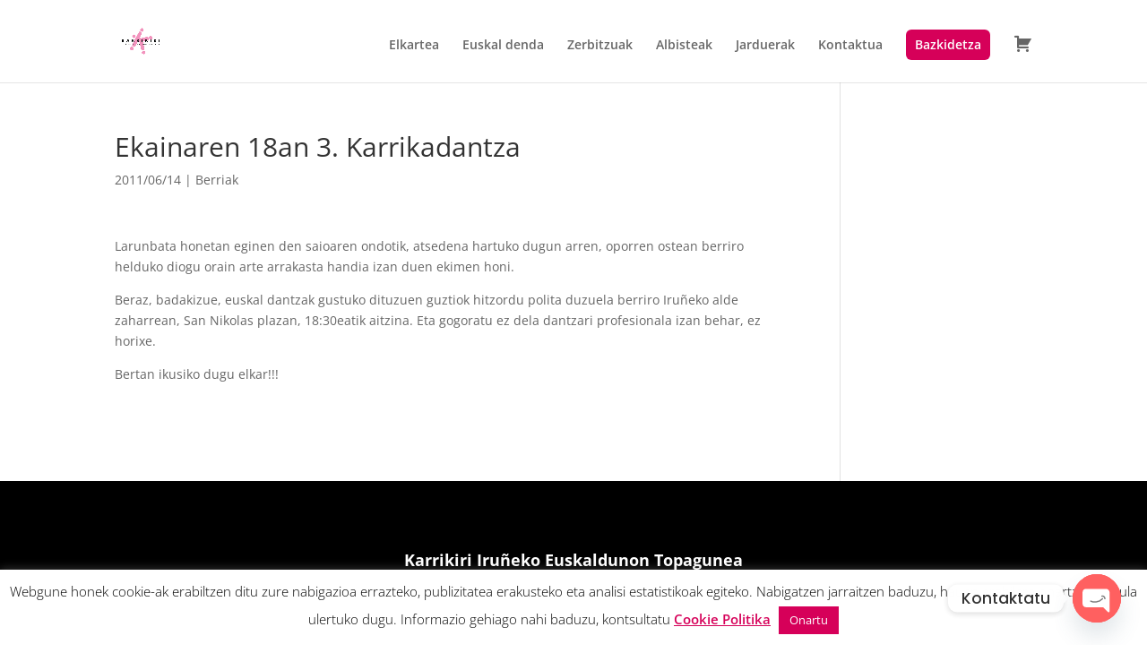

--- FILE ---
content_type: text/css
request_url: https://www.karrikiri.eus/wp-content/et-cache/global/et-divi-customizer-global.min.css?ver=1764165393
body_size: -58
content:
.destacar-menu>a{text-decoration:none!important;padding:10px!important;color:#ffffff!important;background-color:#D60059!important;border-radius:6px!important}a{color:#d60059}